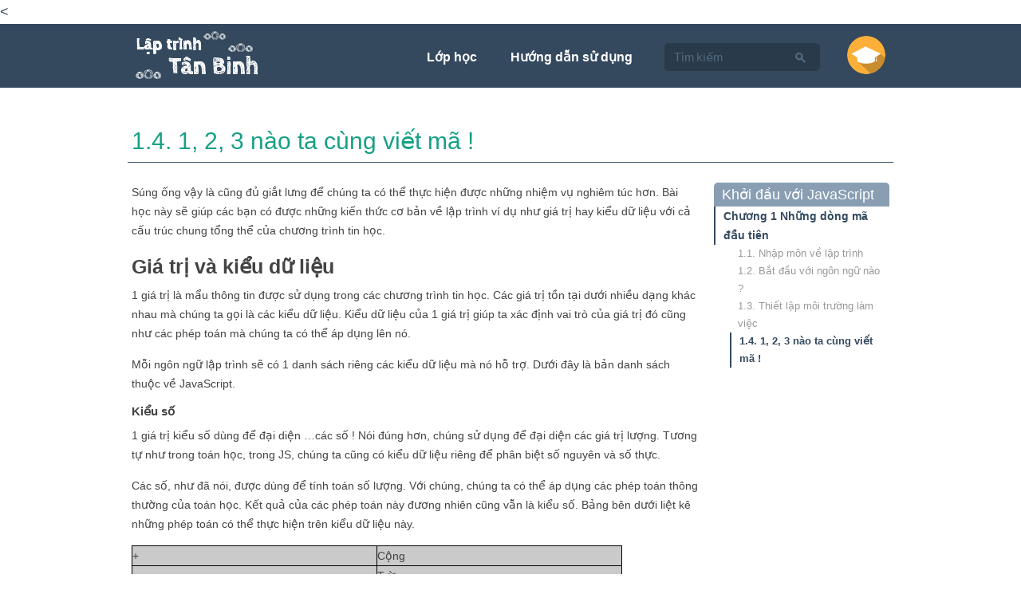

--- FILE ---
content_type: text/html;charset=UTF-8
request_url: http://laptrinhtanbinh.com/course/69/Khoi-dau-voi-JavaScript/75/1.4.-1-2-3-nao-ta-cung-viet-ma;jsessionid=137F6F39731355E8A07A23D2DD75D4F7
body_size: 25766
content:






  






<!DOCTYPE html>
<html lang="vi" prefix="og: http://ogp.me/ns#">
  	
  	    
  	<head>
		<meta http-equiv="Content-Type" content="text/html; charset=UTF-8">
		<meta property="fb:admins" content="1840590741"/>
		<meta property="og:locale" content="vi_VN" />
		<meta property="og:type" content="website" />
		<meta property="og:site_name" content="Lập trình tân binh" />
		
		<link rel="shortcut icon" type="image/x-icon" href="/favicon.png;jsessionid=441B1D6F05F259BEF32C7F41D9EECD4A"/>
		<link rel="stylesheet" href="https://maxcdn.bootstrapcdn.com/bootstrap/3.2.0/css/bootstrap.min.css">
		<link rel="stylesheet" href="/resources/bootstrap/css/flat-ui.min.css;jsessionid=441B1D6F05F259BEF32C7F41D9EECD4A">
		<link href="http://maxcdn.bootstrapcdn.com/font-awesome/4.2.0/css/font-awesome.min.css" rel="stylesheet">
		<link rel="stylesheet" href="/resources/bootstrap/css/prettify.css;jsessionid=441B1D6F05F259BEF32C7F41D9EECD4A">
		<link rel="stylesheet" href="/resources/bootstrap/css/prettify-lttb.css;jsessionid=441B1D6F05F259BEF32C7F41D9EECD4A">
		<link href="/resources/css/main.css;jsessionid=441B1D6F05F259BEF32C7F41D9EECD4A" rel="stylesheet">
		<script src="http://code.jquery.com/jquery-1.11.0.min.js"></script>
		<script src="https://maxcdn.bootstrapcdn.com/bootstrap/3.2.0/js/bootstrap.min.js"></script>
		<script src="/resources/bootstrap/js/flat-ui.min.js;jsessionid=441B1D6F05F259BEF32C7F41D9EECD4A"></script>
		<script src="/resources/bootstrap/js/prettify.js;jsessionid=441B1D6F05F259BEF32C7F41D9EECD4A"></script>
		<script type="text/javascript">
			(function(jQuery){
				jQuery( document ).ready( function() {
					jQuery('pre').addClass('prettyprint').addClass('linenums');
					prettyPrint();
				});
			}(jQuery))
		</script>
		<script src="/resources/js/comments.js;jsessionid=441B1D6F05F259BEF32C7F41D9EECD4A"></script>
		<script src="/resources/js/main.js;jsessionid=441B1D6F05F259BEF32C7F41D9EECD4A" ></script>
		<<script src="/resources/js/google-analytics.js;jsessionid=441B1D6F05F259BEF32C7F41D9EECD4A"></script>
		<title>Lập trình tân binh | 1.4. 1, 2, 3 nào ta cùng viết mã !</title>		
	</head>
  	<body>
        <div id="bloc-page">
        	
  

<header>
	<nav id="lttb-header" role="navigation" class="navbar navbar-inverse navbar-embossed">
		<div class="centered">
			<div class="navbar-header">
				<button data-target="#lttb-navbar-collapse" data-toggle="collapse"
					class="navbar-toggle" type="button">
					<span class="sr-only">Toggle navigation</span>
				</button>
				<a href="/;jsessionid=441B1D6F05F259BEF32C7F41D9EECD4A" class="lttb-logo"
					title="LapTrinhTanBinh.com"></a>
			</div>
			<div id="lttb-navbar-collapse" class="collapse navbar-collapse">
				<ul class="nav navbar-nav navbar-right">
					<li><a href="/course;jsessionid=441B1D6F05F259BEF32C7F41D9EECD4A">Lớp học</a></li>
					<li><a href="/how-to-use;jsessionid=441B1D6F05F259BEF32C7F41D9EECD4A">Hướng dẫn sử dụng</a></li>
					<li>
						<form role="search" action="/search;jsessionid=441B1D6F05F259BEF32C7F41D9EECD4A" method="post" class="navbar-form">
							<div class="form-group">
								<div class="input-group">
									<input type="search" data-toggle="tooltip" title="Từ khóa có dấu sẽ cho kết quả chính xác hơn" placeholder="Tìm kiếm" id="search-term" name="search-term"
										class="form-control"> <span class="input-group-btn">
										<button class="btn" type="submit">
											<span class="fui-search"></span>
										</button>
									</span>
								</div>
							</div>
						</form>
					</li>
					
						
							<li class="menu-nav-item avatar-item">
								<img data-placement="bottom" alt="Photo" src="/resources/img/icons/offline-icon.png;jsessionid=441B1D6F05F259BEF32C7F41D9EECD4A" />
								<div class="content hide">
							        <ul class="popover-menu">
							        	<li class="inscription-link"><a href="/inscription;jsessionid=441B1D6F05F259BEF32C7F41D9EECD4A">Đăng kí </a></li>
							        	<li class="menu-divider"></li>
    									<li class="sigin-link">
    										<form method="post" action="/pre-login;jsessionid=441B1D6F05F259BEF32C7F41D9EECD4A">
    											<input type="hidden" name="sourceUrl" value="/course/69/Khoi-dau-voi-JavaScript/75/1.4.-1-2-3-nao-ta-cung-viet-ma">
    											<button type="submit" class="btn" id="login" name="action" value="login">Đăng nhập</button>
    										</form>
    									</li>
							        </ul>
							    </div>
							</li>
						
						
					
				</ul>			
			</div>
		</div>
	</nav>
</header>       	
            <section id="lttb-main-section">
              	
		<div class="centered" id="display-lesson-body">
			<div class="container">
				<div class="lesson-header-bar">
					<h2 class="lesson-title">1.4. 1, 2, 3 nào ta cùng viết mã !</h2>
					
				</div>
				<div class="lesson-container col-xs-12 col-md-9">
					<div class="lesson-content"><p>S&uacute;ng ống vậy l&agrave; cũng đủ giắt lưng để ch&uacute;ng ta c&oacute; thể thực hiện được những nhiệm vụ nghi&ecirc;m t&uacute;c hơn. B&agrave;i học n&agrave;y sẽ gi&uacute;p c&aacute;c bạn c&oacute; được những kiến thức cơ bản về lập tr&igrave;nh v&iacute; dụ như gi&aacute; trị hay kiểu dữ liệu với cả cấu tr&uacute;c chung tổng thể của chương tr&igrave;nh tin học.</p>
<div class="h3"><strong>Gi&aacute; trị v&agrave; kiểu dữ liệu</strong></div>
<p>1 gi&aacute; trị l&agrave; mẩu th&ocirc;ng tin được sử dụng trong c&aacute;c chương tr&igrave;nh tin học. C&aacute;c gi&aacute; trị tồn tại dưới nhiều dạng kh&aacute;c nhau m&agrave; ch&uacute;ng ta gọi l&agrave; c&aacute;c kiểu dữ liệu. Kiểu dữ liệu của 1 gi&aacute; trị gi&uacute;p ta x&aacute;c định vai tr&ograve; của gi&aacute; trị đ&oacute; cũng như c&aacute;c ph&eacute;p to&aacute;n m&agrave; ch&uacute;ng ta c&oacute; thể &aacute;p dụng l&ecirc;n n&oacute;.</p>
<p>Mỗi ng&ocirc;n ngữ lập tr&igrave;nh sẽ c&oacute; 1 danh s&aacute;ch ri&ecirc;ng c&aacute;c kiểu dữ liệu m&agrave; n&oacute; hỗ trợ. Dưới đ&acirc;y l&agrave; bản danh s&aacute;ch thuộc về JavaScript.</p>
<div class="h5"><strong>Kiểu số</strong></div>
<p>1 gi&aacute; trị kiểu số d&ugrave;ng để đại diện &hellip;c&aacute;c số&nbsp;! N&oacute;i đ&uacute;ng hơn, ch&uacute;ng sử dụng để đại diện c&aacute;c gi&aacute; trị lượng. Tương tự như trong to&aacute;n học, trong JS, ch&uacute;ng ta cũng c&oacute; kiểu dữ liệu ri&ecirc;ng để ph&acirc;n biệt số nguy&ecirc;n v&agrave; số thực.</p>
<p>C&aacute;c số, như đ&atilde; n&oacute;i, được d&ugrave;ng để t&iacute;nh to&aacute;n số lượng. Với ch&uacute;ng, ch&uacute;ng ta c&oacute; thể &aacute;p dụng c&aacute;c ph&eacute;p to&aacute;n th&ocirc;ng thường của to&aacute;n học. Kết quả của c&aacute;c ph&eacute;p to&aacute;n n&agrave;y đương nhi&ecirc;n cũng vẫn l&agrave; kiểu số. Bảng b&ecirc;n dưới liệt k&ecirc; những ph&eacute;p to&aacute;n c&oacute; thể thực hiện tr&ecirc;n kiểu dữ liệu n&agrave;y.</p>
<table style="border-color: #000; background-color: #cacaca;" border="1">
<tbody>
<tr>
<td width="307">+</td>
<td width="307">Cộng</td>
</tr>
<tr>
<td width="307">-</td>
<td width="307">Trừ</td>
</tr>
<tr>
<td width="307">*</td>
<td width="307">Nh&acirc;n</td>
</tr>
<tr>
<td width="307">/</td>
<td width="307">Chia</td>
</tr>
</tbody>
</table>
<p>&nbsp;</p>
<p>Cửa sổ d&ograve;ng lệnh của c&aacute;c tr&igrave;nh duyệt web hiện đại cho ph&eacute;p ch&uacute;ng ta trực tiếp g&otilde; m&atilde; JS v&agrave; hiển thị kết quả thực thi. Đ&acirc;y l&agrave; v&iacute; dụ minh họa với tr&igrave;nh duyệt Firefox.</p>
<p><img style="display: block; margin-left: auto; margin-right: auto;" src="/public/user/1/69_75_test.png" alt="" width="818" height="227" /></p>
<p><em>! Đ&aacute;ng ch&uacute; &yacute; l&agrave; kết quả của ph&eacute;p chia cho 0 l&agrave; v&ocirc; cực (Infinity).</em></p>
<div class="h5"><strong>Kiểu chuỗi k&yacute; tự</strong></div>
<p>1 gi&aacute; trị kiểu chuỗi k&yacute; tự (hay gọi tắt l&agrave; chuỗi) d&ugrave;ng để đại diện c&aacute;c văn bản. C&aacute;c gi&aacute; trị n&agrave;y thường nằm giữa 2 k&yacute; tự ngoặc k&eacute;p <code>"</code>, v&iacute; dụ&nbsp;: <code>"Đ&acirc;y l&agrave; 1 chuỗi k&yacute; tự"</code>.</p>
<p><em>! C&aacute;c gi&aacute; trị của kiểu chuỗi cũng c&oacute; thể nằm giữa 2 k&yacute; tự <code>&lsquo;</code>, v&iacute; dụ&nbsp;: <code>&rsquo;Đ&acirc;y l&agrave; chuỗi k&yacute; tự&rsquo;</code>. C&oacute; rất nhiều &yacute; kiến tr&aacute;i chiều về c&uacute; ph&aacute;p ưu ti&ecirc;n sử dụng cho kiểu dữ liệu n&agrave;y. Để thống nhất, trong gi&aacute;o tr&igrave;nh n&agrave;y, c&aacute;c v&iacute; dụ sẽ sử dụng c&uacute; ph&aacute;p với ngoặc k&eacute;p cho chuỗi k&yacute; tự. Thật ra, điều quan trọng l&agrave; sử dụng 1 c&uacute; ph&aacute;p thống nhất thay v&igrave; trộn lẫn 2 loại c&uacute; ph&aacute;p trong c&ugrave;ng 1 đoạn m&atilde;.</em></p>
<p><em>! V&agrave; tuyệt đối kh&ocirc;ng được qu&ecirc;n kết th&uacute;c chuỗi k&yacute; tự. D&ugrave; l&agrave; muốn sử dụng <code>"</code> hay <code>&lsquo;</code>, h&atilde;y ghi nhớ l&agrave; ch&uacute;ng ph&aacute;i lu&ocirc;n đi th&agrave;nh cặp.</em></p>
<p>Để th&ecirc;m c&aacute;c k&yacute; tự đặc biệt v&agrave;o trong chuỗi k&yacute; tự, ch&uacute;ng ta cần sử dụng dấu <code>\</code>. V&iacute; dụ <code>\n</code> ch&iacute;nh l&agrave; k&yacute; tự xuống d&ograve;ng.</p>
<p>Trong cửa sổ lệnh của tr&igrave;nh duyệt, g&otilde; đoạn v&atilde;n bản sau đ&acirc;y <code>"Đ&acirc;y l&agrave; chuỗi k&yacute; tự \nNằm tr&ecirc;n nhiều d&ograve;ng"</code> v&agrave; quan s&aacute;t c&aacute;ch n&oacute; được hiển thị.</p>
<p><img style="display: block; margin-left: auto; margin-right: auto;" src="/public/user/1/69_75_test1.png" alt="" width="726" height="230" /></p>
<p>Ch&uacute;ng ta đương nhi&ecirc;n kh&ocirc;ng thể cộng hay trừ c&aacute;c gi&aacute; trị kiểu chuỗi dự liệu như ch&uacute;ng ta đ&atilde; l&agrave;m với kiểu số. Thế nhưng to&aacute;n tử <code>+</code> vẫn tồn tại cho kiểu dữ liệu n&agrave;y. Với kiểu chuỗi, n&oacute; được sử dụng trong ph&eacute;p to&aacute;n gh&eacute;p chuỗi.</p>
<p>V&iacute; dụ khi ch&uacute;ng ta thực hiện <code>"Xin" + " ch&agrave;o"</code>, ch&uacute;ng ta sẽ nhận được kết quả l&agrave; <code>"Xin ch&agrave;o"</code>.</p>
<p><img style="display: block; margin-left: auto; margin-right: auto;" src="/public/user/1/69_75_test2.png" alt="" width="678" height="177" /></p>
<div class="h5"><strong>Hiển thị gi&aacute; trị</strong></div>
<p>Ch&uacute;ng ta đ&atilde; biết l&agrave; cửa sổ lệnh của tr&igrave;nh duyệt c&oacute; thể d&ugrave;ng để hiển thị gi&aacute; trị nhưng thực ra ch&uacute;ng ta chưa từng tự tay viết c&acirc;u lệnh hiển thị gi&aacute; tri. Với JavaScript, để thực hiện h&agrave;nh động hiển thị n&agrave;y, ch&uacute;ng ta cần d&ugrave;ng đến c&acirc;u lệnh <code>console.log()</code>. N&oacute; c&oacute; t&aacute;c dụng với cả c&aacute;c gi&aacute; trị kiểu số lẫn gi&aacute; trị kiểu chuỗi k&yacute; tự. Gi&aacute; trị m&agrave; ch&uacute;ng ta muốn hiển thị sẽ nằm b&ecirc;n trong dấu ngoặc đơn. Như tất cả c&aacute;c c&acirc;u lệnh trong JS, c&acirc;u lệnh n&agrave;y cũng phải kết th&uacute;c bằng dấu&nbsp;;.</p>
<p>Quay về với v&iacute; dụ minh họa gi&aacute;o tr&igrave;nh của ch&uacute;ng ta, ch&uacute;ng ta c&oacute; thể y&ecirc;u cầu tr&igrave;nh duyệt hiển thị chuỗi k&yacute; tự <code>"Xin ch&agrave;o JavaScript&nbsp;!"</code> th&ocirc;ng qua tệp m&atilde; <code>baihoc.js</code>.</p>
<pre>console.log("Xin ch&agrave;o JavaScript&nbsp;!");</pre>
<p>Cần biết l&agrave; hiển thị 1 gi&aacute; trị ra ngo&agrave;i m&agrave;n h&igrave;nh lu&ocirc;n lu&ocirc;n l&agrave; thứ c&aacute;c bạn sẽ được dạy đầu ti&ecirc;n khi bắt đầu học 1 ng&ocirc;n ngữ lập tr&igrave;nh mới. V&agrave; đơn giản như thế, ch&uacute;ng ta vừa c&ugrave;ng nhau bước qua bước ngoặt quan trong n&agrave;y với ng&ocirc;n ngữ JS.</p>
<div class="h3"><strong>Tổ chức chương tr&igrave;nh</strong></div>
<p>Trước đ&oacute;, ch&uacute;ng ta đ&atilde; định nghĩa chương tr&igrave;nh tin học như l&agrave;&nbsp;1 danh s&aacute;ch mệnh lệnh được thực hiện theo 1 tr&igrave;nh tự nhất định bởi m&aacute;y t&iacute;nh. C&aacute;c c&acirc;u lệnh n&agrave;y được ghi lại trong 1 hoặc nhiều tệp văn bản m&agrave; ch&uacute;ng ta gọi l&agrave; c&aacute;c tệp m&atilde; nguồn v&agrave; c&aacute;c mệnh lệnh được gọi l&agrave; c&aacute;c d&ograve;ng lệnh.</p>
<p><em>! M&atilde; nguồn c&oacute; thể bao gồm c&aacute;c d&ograve;ng lệnh trống, nhưng ch&uacute;ng sẽ tự động bị bỏ qua khi chương tr&igrave;nh được thực.</em></p>
<div class="h5"><strong>C&aacute;c c&acirc;u lệnh</strong></div>
<p>Mỗi mệnh lệnh trong chương tr&igrave;nh được gọi l&agrave; 1 c&acirc;u lệnh. C&aacute;c c&acirc;u lệnh được kết th&uacute;c bởi dấu&nbsp;<code>;</code>. Chương tr&igrave;nh kh&ocirc;ng g&igrave; hơn l&agrave; 1 chuỗi c&acirc;u lệnh.</p>
<p><em>!Thường th&igrave; mỗi d&ograve;ng m&atilde; chỉ chứa 1 c&acirc;u lệnh nhưng điều n&agrave;y kh&ocirc;ng phải l&agrave; bắt buộc.</em></p>
<div class="h5"><strong>Qu&aacute; tr&igrave;nh thực thi</strong></div>
<p>Khi chương tr&igrave;nh được thực thi, c&aacute;c c&acirc;u lệnh sẽ được &laquo;&nbsp;đọc&nbsp;&raquo; theo thứ tự. Mỗi c&acirc;u lệnh sẽ trả về 1 kết quả thực thi v&agrave; sự kết hợp của tất cả c&aacute;c kết quả n&agrave;y ch&iacute;nh l&agrave; kết quả của chương tr&igrave;nh.</p>
<p>Ch&uacute;ng ta c&oacute; thể quan s&aacute;t qu&aacute; tr&igrave;nh thực thi của chương tr&igrave;nh th&ocirc;ng qua 1 t&iacute;nh năng c&oacute; sẵn trong c&aacute;c tr&igrave;nh duyệt web hiện đại ng&agrave;y nay. T&iacute;nh năng n&agrave;y được gọi l&agrave; <strong>debugger</strong> v&igrave; mục đ&iacute;ch ban đầu của ch&uacute;ng l&agrave; để theo d&otilde;i v&agrave; ph&aacute;t hiện lỗi thực thi (tiếng anh l&agrave; <em>bug</em>) trong chương tr&igrave;nh tin học.</p>
<p>Debugger hoạt động dựa tr&ecirc;n c&aacute;c <strong>điểm dừng</strong> (<em>breakpoint</em>). Đ&uacute;ng như t&ecirc;n gọi, ch&uacute;ng l&agrave; những điểm x&aacute;c định m&agrave; ch&uacute;ng ta muốn ngừng lại trong qu&aacute; tr&igrave;nh chương tr&igrave;nh được thực thi. To&agrave;n bộ qu&aacute; tr&igrave;nh thực thi sẽ được tạm dừng v&agrave; sau đ&oacute; ch&uacute;ng ta c&oacute; thể tiếp tục thực thi từng d&ograve;ng lệnh (<em>step by step</em>) v&agrave; quan s&aacute;t kết quả để xem ch&iacute;nh x&aacute;c vấn đề nằm ở c&acirc;u lệnh n&agrave;o.</p>
<p>H&atilde;y th&ecirc;m những d&ograve;ng m&atilde; sau v&agrave;o v&agrave;o tệp <code>baihoc.js</code> rồi thử xem t&iacute;nh năng n&agrave;y hoạt động cụ thể thế n&agrave;o.</p>
<pre>console.log("Xin ch&agrave;o JavaScript !");
console.log("H&atilde;y thử l&agrave;m v&agrave;i ph&eacute;p t&iacute;nh đơn giản&nbsp;!");
console.log(4 + 7);
console.log(12 / 0);
console.log("Tạm biệt !");</pre>
<div class="h5"><strong>B&igrave;nh luận</strong></div>
<p>Mặc định th&igrave; mỗi d&ograve;ng trong tệp m&atilde; nguồn đều được coi như 1 c&acirc;u lệnh cần được thực thi của chương tr&igrave;nh. Tuy nhi&ecirc;n, ch&uacute;ng ta c&oacute; thể b&aacute;o trước cho m&aacute;y t&iacute;nh rằng c&oacute; 1 số c&acirc;u lệnh m&agrave; ch&uacute;ng ta kh&ocirc;ng muốn thực thi bằng c&aacute;c th&ecirc;m <code>//</code> v&agrave;o đầu d&ograve;ng m&atilde; nguồn. Điều n&agrave;y biến d&ograve;ng m&atilde; nguồn đ&oacute; th&agrave;nh c&aacute;i m&agrave; lập tr&igrave;nh vi&ecirc;n gọi l&agrave; 1 c&acirc;u <strong>b&igrave;nh luận</strong> hoặc <strong>ghi ch&uacute;</strong>.</p>
<p>Lần n&agrave;y, ch&uacute;ng ta sẽ thay đổi <code>baihoc.js</code> v&agrave; th&ecirc;m <code>//</code> v&agrave;o d&ograve;ng m&atilde; thứ 2 v&agrave; 4 xem chuyện g&igrave; xảy ra nh&eacute;.</p>
<pre>console.log("Xin ch&agrave;o JavaScript !");
// console.log("H&atilde;y thử l&agrave;m v&agrave;i ph&eacute;p t&iacute;nh đơn giản&nbsp;!");
console.log(4 + 7);
// console.log(12 / 0);
console.log("Tạm biệt !");</pre>
<p>Tải lại tệp <code>baihoc.html</code> trong tr&igrave;nh duyệt v&agrave; c&aacute;c bạn sẽ thấy l&agrave; những d&ograve;ng lệnh được biến th&agrave;nh b&igrave;nh luận đ&atilde; kh&ocirc;ng được thực thi.</p>
<p>Những c&acirc;u b&igrave;nh luận n&agrave;y thật ra kh&ocirc;ng d&agrave;nh cho m&aacute;y t&iacute;nh m&agrave; d&agrave;nh cho những lập tr&igrave;nh vi&ecirc;n kh&aacute;c để giải th&iacute;ch cho họ về c&aacute;ch chương tr&igrave;nh hoạt động.</p>
<p><em>! C&oacute; 1 c&aacute;ch kh&aacute;c nếu c&aacute;c bạn muốn viết những b&igrave;nh luận trải d&agrave;i tr&ecirc;n nhiều d&ograve;ng, đ&oacute; l&agrave; sử dụng <code>/*</code> để bắt đầu v&agrave; <code>*/</code> để kết th&uacute;c đoạn b&igrave;nh luận.</em></p>
<pre>&nbsp;/* Binh luan
nam tren
nhieu dong. */
// Binh luan nam tren 1 dong</pre>
<p><em>! Những b&igrave;nh luận g&oacute;p 1 phần c&ocirc;ng lớn gi&uacute;p cho những lập tr&igrave;nh vi&ecirc;n kh&aacute;c hiểu c&aacute;ch thức hoạt động của chương tr&igrave;nh. Vậy n&ecirc;n ch&uacute;ng rất quan trọng khi ch&uacute;ng ta viết những phần m&atilde; quan trọng hoặc c&aacute;c chương tr&igrave;nh phức tạp. C&aacute;c bạn c&oacute; thể bắt đầu tập th&oacute;i quen tốt đ&oacute; ngay từ b&acirc;y giờ.</em></p>
<div class="h3"><strong>Tiến l&ecirc;n hỡi c&aacute;c T&acirc;n binh&nbsp;!</strong></div>
<p>Tiếp đ&acirc;y, h&atilde;y c&ugrave;ng thử sức với 1 v&agrave;i b&agrave;i tập thực h&agrave;nh để kiểm tra xem ch&uacute;ng ta đ&atilde; hiểu được đến đ&acirc;u rồi nh&eacute;.</p>
<p>Với mỗi b&agrave;i tập, h&atilde;y tạo 1 tệp m&atilde; nguồn ri&ecirc;ng trong thư mục js v&agrave; 1 tệp HTML ri&ecirc;ng trong thư mục html của ch&uacute;ng ta. Đương nhi&ecirc;n, c&aacute;c bạn đừng qu&ecirc;n chỉnh sửa tệp HTML để sử dụng đ&uacute;ng tệp JavaScript tương ứng đấy nh&eacute;. Dưới đ&acirc;y l&agrave; v&iacute; dụ tệp <code>hienthi.html</code> cho ph&eacute;p ch&uacute;ng ta kiểm tra b&agrave;i tập đầu ti&ecirc;n.</p>
<pre>&lt;!doctype html&gt;
&lt;html&gt;
&lt;head&gt;
&nbsp;&nbsp;&nbsp; &lt;meta charset="utf-8"&gt;
&nbsp;&nbsp;&nbsp; &lt;title&gt;Hiển thị&lt;/title&gt;
&lt;/head&gt;
&lt;body&gt;
&nbsp;&nbsp;&nbsp; &lt;script src="../js/hienthi.js"&gt;&lt;/script&gt;
&lt;/body&gt;
&lt;/html&gt;</pre>
<p><em>! Nếu c&aacute;c bạn gặp bất cứ kh&oacute; khăn n&agrave;o trong qu&aacute; tr&igrave;nh l&agrave;m c&aacute;c b&agrave;i tập dưới đ&acirc;y th&igrave; đừng ngại đọc kỹ lại b&agrave;i học v&agrave; sử dụng t&iacute;nh năng Debugger để t&igrave;m lỗi sai nh&eacute;.</em></p>
<div class="h5"><strong>B&agrave;i tập hiển thị</strong></div>
<p>H&atilde;y viết chương tr&igrave;nh <code>hienthi.js</code> cho ph&eacute;p hiện t&ecirc;n v&agrave; tuổi của bạn ra cửa sổ d&ograve;ng lệnh. Ch&uacute;ng ta chờ đợi kết quả dạng tương tự như sau.</p>
<div class="h5"><strong>M&aacute;y t&iacute;nh</strong></div>
<p>Viết chương tr&igrave;nh maytinh.js cho ph&eacute;p hiển thị kết quả c&aacute;c ph&eacute;p t&iacute;nh cộng trừ nh&acirc;n chia giữa 2 số 6 v&agrave; 3.</p>
<div class="h5"><strong>Gi&aacute; trị hiển thị</strong></div>
<p>Quan s&aacute;t đoạn m&atilde; sau đ&acirc;y v&agrave; dự đo&aacute;n xem kết quả hiển thị ra m&agrave;n h&igrave;nh l&agrave; g&igrave; rồi h&atilde;y kiểm tra lại bằng c&aacute;ch thực thi đoạn m&atilde; n&agrave;y.</p>
<pre>console.log(4 + 5);
console.log("4 + 5");
console.log("4" + "5");</pre>
<p><em>! H&atilde;y cố gắng tự m&igrave;nh l&agrave;m trước khi xem đ&aacute;p &aacute;n nh&eacute;&nbsp;! Mấy b&agrave;i tập n&agrave;y kh&ocirc;ng qu&aacute; kh&oacute; đ&acirc;u <img src="http://tinymce.cachefly.net/4.1/plugins/emoticons/img/smiley-sealed.gif" alt="sealed" />.</em></p></div>
					<div class="lesson-pagination">
						
							<a class="previous btn btn-inverse" href="/course/69/Khoi-dau-voi-JavaScript/74/1.3.-Thiet-lap-moi-truong-lam-viec;jsessionid=441B1D6F05F259BEF32C7F41D9EECD4A"><span class="glyphicon glyphicon-chevron-left"></span>1.3. Thiết lập môi trường làm việc</a>
						
						
					</div>
					<div class="share-group">
						<div class="share-group-label">Chia sẻ :</div> 
						<a class="fb-share-button" href="">
							<span class="fa-stack fa-lg">
								<i class="fa fa-circle fa-stack-2x"></i>
								<i class="fa fa-facebook fa-stack-1x fa-inverse"></i>
							</span>
						</a>
					</div>
					<div class="page-divider"></div>
					
					<div class="comment-list">
						<form method="post" action="/more-comment;jsessionid=441B1D6F05F259BEF32C7F41D9EECD4A">
							<input type="hidden" name="containerId" value="75"/>
						</form>
					</div>	
				</div>
				<div class="navigation col-xs-6 col-md-3">
					<a href="/course/69/Khoi-dau-voi-JavaScript;jsessionid=441B1D6F05F259BEF32C7F41D9EECD4A">Khởi đầu với JavaScript</a>
					<ul>
					
						
						
						
							<li class="chapter-item active">
								<a class="active" href="/course/69/Khoi-dau-voi-JavaScript/71/1.1.-Nhap-mon-ve-lap-trinh;jsessionid=441B1D6F05F259BEF32C7F41D9EECD4A">Chương 1 Những dòng mã đầu tiên</a>
								<ul>
								
										
										
										
											<li class="lesson-item" ><a href="/course/69/Khoi-dau-voi-JavaScript/71/1.1.-Nhap-mon-ve-lap-trinh;jsessionid=441B1D6F05F259BEF32C7F41D9EECD4A">1.1. Nhập môn về lập trình</a></li>
										
										
								
										
										
										
											<li class="lesson-item" ><a href="/course/69/Khoi-dau-voi-JavaScript/73/1.2.-Bat-dau-voi-ngon-ngu-nao;jsessionid=441B1D6F05F259BEF32C7F41D9EECD4A">1.2. Bắt đầu với ngôn ngữ nào ?</a></li>
										
										
								
										
										
										
											<li class="lesson-item" ><a href="/course/69/Khoi-dau-voi-JavaScript/74/1.3.-Thiet-lap-moi-truong-lam-viec;jsessionid=441B1D6F05F259BEF32C7F41D9EECD4A">1.3. Thiết lập môi trường làm việc</a></li>
										
										
								
										
										
											<li class="lesson-item active"><a href="/course/69/Khoi-dau-voi-JavaScript/75/1.4.-1-2-3-nao-ta-cung-viet-ma;jsessionid=441B1D6F05F259BEF32C7F41D9EECD4A" class="active">1.4. 1, 2, 3 nào ta cùng viết mã !</a></li>
										
										
										
								
								</ul>
							</li>
							
							
					
					</ul>
				</div>
			</div>
		</div>

	
            </section>
			
  
<footer id="lttb-footer">
	<div class="centered">
		<div class="h2 hidden-xs">Giữ liên lạc với bộ chỉ huy để nâng cao kỹ năng chiến đấu</div>
		<div id="subscribe-form">
			<form method="post" action="/newsletter;jsessionid=441B1D6F05F259BEF32C7F41D9EECD4A"> <!-- Verified email? -->				
				<input type="email" placeholder="Địa chỉ bồ câu đưa email" name="email"/>&nbsp;&nbsp;
				<i class="fa fa-envelope icon-check-empty fa-3x"></i> 
			</form>
			
			<a rel="nofollow" href="https://www.facebook.com/LaptrinhTanBinh" target="_blank" title="Facebook">
				<i class="fa fa-facebook fa-2x"></i> Facebook
			</a>&nbsp;&nbsp;&nbsp;&nbsp;&nbsp;&nbsp;&nbsp;&nbsp;&nbsp;&nbsp;&nbsp;&nbsp;
			
			<span><i class="fa fa-twitter fa-2x"></i> Twitter</span>&nbsp;&nbsp;&nbsp;&nbsp;&nbsp;&nbsp;&nbsp;&nbsp;&nbsp;&nbsp;&nbsp;&nbsp;
			
			<span><i class="fa fa-google-plus fa-2x"></i> Google+</span>
		</div>
		
	    <div id="information-link">
	        <ul>
	            <li>
	            <a href="/terms-conditions;jsessionid=441B1D6F05F259BEF32C7F41D9EECD4A">Điều khoản hoạt động </a>
	            &nbsp;&nbsp;|&nbsp;&nbsp;
	            <a href="/about-us;jsessionid=441B1D6F05F259BEF32C7F41D9EECD4A">Chúng ta nói về chúng tôi </a>
	            <!-- &nbsp;&nbsp;|&nbsp;&nbsp;
	            <a href="/statistics;jsessionid=441B1D6F05F259BEF32C7F41D9EECD4A">Số liệu thống kê </a> -->
	            </li>
	        </ul>
	    </div>
    </div>
</footer>

        </div>
 	</body>
</html>

--- FILE ---
content_type: text/css
request_url: http://laptrinhtanbinh.com/resources/bootstrap/css/prettify-lttb.css;jsessionid=441B1D6F05F259BEF32C7F41D9EECD4A
body_size: 263
content:
pre.prettyprint{padding: 0 3px 0 10px;background-color:#dec7a4;border:2px solid #e7e9ec}li.L0,li.L1,li.L2,li.L3,li.L5,li.L6,li.L7,li.L8{list-style-type:decimal;background-color:#f0e6d5}li.L1,li.L3,li.L5,li.L7,li.L9{background-color:#eadbc4 !important}

--- FILE ---
content_type: application/javascript
request_url: http://laptrinhtanbinh.com/resources/js/comments.js;jsessionid=441B1D6F05F259BEF32C7F41D9EECD4A
body_size: 2766
content:
var rest = -1;
$(function(){
	loadMoreComment();
	$('#comment-form').on('submit', function(e) {
        e.preventDefault(); 
        var $this = $(this);
        $.ajax({
            url  : $this.attr('action'),
            type : $this.attr('method'),
            data : $this.serialize(),
            success: function(result) {
            	if(result != ''){
            		var date = new Date(result.timestamp);
	            	var comment_html = '<div class="comment-row">\
	            		<div class="comment-user">\
						<a href="' + $('#lttb-header .profil-link a').attr('href') + '"><img alt="" src=' + $('#comment-form').siblings('.comment-user').find('img').attr('src') + '/></a>\
					</div>\
	            	<div class="comment-description">\
	            	<div class="custom-arrow"></div>';
	            	comment_html += '<div class="field-comment-content">' + result.content + '</div>';
	            	comment_html += '<div class="field-content-date">' + date.getDate() + '/' + (date.getMonth()+1) + '/'+ date.getFullYear() + '</div>';
	            	comment_html += '</div></div>';
	            	$('.comment-list').prepend(comment_html);
	                $('#input-comment').val('');
            	}
            }
        });
    });
	$('body').on('click', '.load-more > a',function(e){
		e.preventDefault();
		$('.load-more').append('<i class="fa fa-cog fa-spin"></i>');
		loadMoreComment();
	});
});

function loadMoreComment(){
	$.ajax({
		url  : $('.comment-list > form').attr('action'),
		type : "post",
		data : {
			rest : rest,
			containerId :  $('.comment-list > form > input').val()
		},
		success: function(data){
			$('.load-more').remove();
			rest = data.rest;
			var inner_html = '';
			data.comments.forEach(comment => {
				var imgSrc = '/resources/img/icons/default-avatar.png';
				if(comment.userPic != null){
					imgSrc = comment.userPic;
				}
				var date = new Date(comment.timestamp);
				var comment_html = '<div class="comment-row">\
            		<div class="comment-user">\
					<a href="/user/' + comment.userId + '/' + comment.userName + '"><img alt="" src="' + imgSrc + '"/></a>\
				</div>\
            	<div class="comment-description">\
            	<div class="custom-arrow"></div>';
            	comment_html += '<div class="field-comment-content">' + comment.content + '</div>';
            	comment_html += '<div class="field-content-date">' + date.getDate() + '/' + (date.getMonth()+1) + '/'+ date.getFullYear() +'</div>';
            	comment_html += '</div></div>';
            	inner_html = comment_html + inner_html;
			});
			if(rest > 0){
				inner_html += '<div class="load-more"><a href="#">Xem thêm ' + rest + ' bình luận</a></div>';
			}
			$('.comment-list').append(inner_html);
		}
	});
}